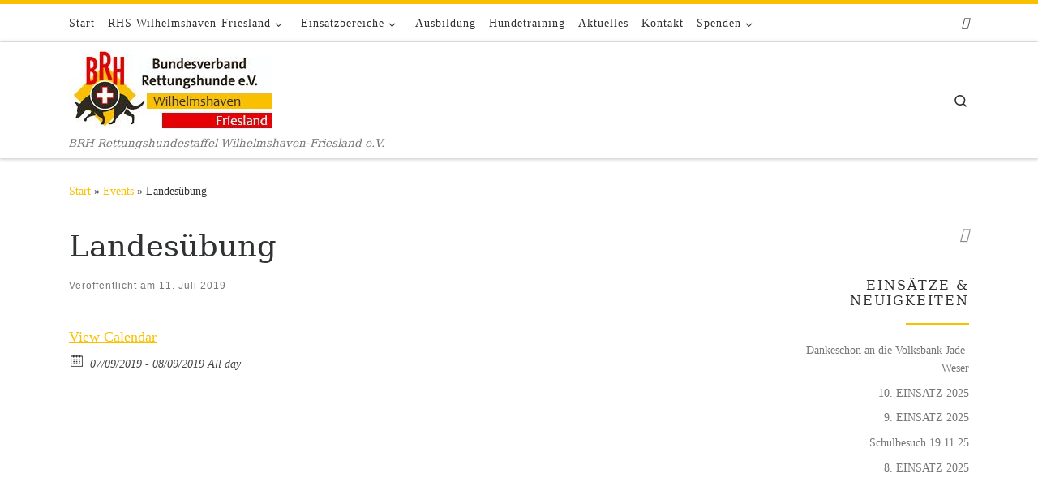

--- FILE ---
content_type: text/html; charset=UTF-8
request_url: https://rettungshunde-whv.de/event/landesuebung
body_size: 12240
content:
<!DOCTYPE html>
<!--[if IE 7]>
<html class="ie ie7" lang="de">
<![endif]-->
<!--[if IE 8]>
<html class="ie ie8" lang="de">
<![endif]-->
<!--[if !(IE 7) | !(IE 8)  ]><!-->
<html lang="de" class="no-js">
<!--<![endif]-->
  <head>
  <meta charset="UTF-8" />
  <meta http-equiv="X-UA-Compatible" content="IE=EDGE" />
  <meta name="viewport" content="width=device-width, initial-scale=1.0" />
  <link rel="profile"  href="https://gmpg.org/xfn/11" />
  <link rel="pingback" href="https://rettungshunde-whv.de/xmlrpc.php" />
<script>(function(html){html.className = html.className.replace(/\bno-js\b/,'js')})(document.documentElement);</script>
<title>Landesübung &#8211; Rettungshunde Wilhelmshaven-Friesland</title>
<meta name='robots' content='max-image-preview:large' />
<link rel="alternate" type="application/rss+xml" title="Rettungshunde Wilhelmshaven-Friesland &raquo; Feed" href="https://rettungshunde-whv.de/feed" />
<link rel="alternate" type="application/rss+xml" title="Rettungshunde Wilhelmshaven-Friesland &raquo; Kommentar-Feed" href="https://rettungshunde-whv.de/comments/feed" />
<meta property="og:title" content="Landesübung"/><meta property="og:description" content="07/09/2019 - 08/09/2019  All day  "/><meta property="og:image" content=""/><link rel="alternate" title="oEmbed (JSON)" type="application/json+oembed" href="https://rettungshunde-whv.de/wp-json/oembed/1.0/embed?url=https%3A%2F%2Frettungshunde-whv.de%2Fevent%2Flandesuebung" />
<link rel="alternate" title="oEmbed (XML)" type="text/xml+oembed" href="https://rettungshunde-whv.de/wp-json/oembed/1.0/embed?url=https%3A%2F%2Frettungshunde-whv.de%2Fevent%2Flandesuebung&#038;format=xml" />
<style id='wp-img-auto-sizes-contain-inline-css'>
img:is([sizes=auto i],[sizes^="auto," i]){contain-intrinsic-size:3000px 1500px}
/*# sourceURL=wp-img-auto-sizes-contain-inline-css */
</style>
<style id='wp-emoji-styles-inline-css'>

	img.wp-smiley, img.emoji {
		display: inline !important;
		border: none !important;
		box-shadow: none !important;
		height: 1em !important;
		width: 1em !important;
		margin: 0 0.07em !important;
		vertical-align: -0.1em !important;
		background: none !important;
		padding: 0 !important;
	}
/*# sourceURL=wp-emoji-styles-inline-css */
</style>
<style id='wp-block-library-inline-css'>
:root{--wp-block-synced-color:#7a00df;--wp-block-synced-color--rgb:122,0,223;--wp-bound-block-color:var(--wp-block-synced-color);--wp-editor-canvas-background:#ddd;--wp-admin-theme-color:#007cba;--wp-admin-theme-color--rgb:0,124,186;--wp-admin-theme-color-darker-10:#006ba1;--wp-admin-theme-color-darker-10--rgb:0,107,160.5;--wp-admin-theme-color-darker-20:#005a87;--wp-admin-theme-color-darker-20--rgb:0,90,135;--wp-admin-border-width-focus:2px}@media (min-resolution:192dpi){:root{--wp-admin-border-width-focus:1.5px}}.wp-element-button{cursor:pointer}:root .has-very-light-gray-background-color{background-color:#eee}:root .has-very-dark-gray-background-color{background-color:#313131}:root .has-very-light-gray-color{color:#eee}:root .has-very-dark-gray-color{color:#313131}:root .has-vivid-green-cyan-to-vivid-cyan-blue-gradient-background{background:linear-gradient(135deg,#00d084,#0693e3)}:root .has-purple-crush-gradient-background{background:linear-gradient(135deg,#34e2e4,#4721fb 50%,#ab1dfe)}:root .has-hazy-dawn-gradient-background{background:linear-gradient(135deg,#faaca8,#dad0ec)}:root .has-subdued-olive-gradient-background{background:linear-gradient(135deg,#fafae1,#67a671)}:root .has-atomic-cream-gradient-background{background:linear-gradient(135deg,#fdd79a,#004a59)}:root .has-nightshade-gradient-background{background:linear-gradient(135deg,#330968,#31cdcf)}:root .has-midnight-gradient-background{background:linear-gradient(135deg,#020381,#2874fc)}:root{--wp--preset--font-size--normal:16px;--wp--preset--font-size--huge:42px}.has-regular-font-size{font-size:1em}.has-larger-font-size{font-size:2.625em}.has-normal-font-size{font-size:var(--wp--preset--font-size--normal)}.has-huge-font-size{font-size:var(--wp--preset--font-size--huge)}.has-text-align-center{text-align:center}.has-text-align-left{text-align:left}.has-text-align-right{text-align:right}.has-fit-text{white-space:nowrap!important}#end-resizable-editor-section{display:none}.aligncenter{clear:both}.items-justified-left{justify-content:flex-start}.items-justified-center{justify-content:center}.items-justified-right{justify-content:flex-end}.items-justified-space-between{justify-content:space-between}.screen-reader-text{border:0;clip-path:inset(50%);height:1px;margin:-1px;overflow:hidden;padding:0;position:absolute;width:1px;word-wrap:normal!important}.screen-reader-text:focus{background-color:#ddd;clip-path:none;color:#444;display:block;font-size:1em;height:auto;left:5px;line-height:normal;padding:15px 23px 14px;text-decoration:none;top:5px;width:auto;z-index:100000}html :where(.has-border-color){border-style:solid}html :where([style*=border-top-color]){border-top-style:solid}html :where([style*=border-right-color]){border-right-style:solid}html :where([style*=border-bottom-color]){border-bottom-style:solid}html :where([style*=border-left-color]){border-left-style:solid}html :where([style*=border-width]){border-style:solid}html :where([style*=border-top-width]){border-top-style:solid}html :where([style*=border-right-width]){border-right-style:solid}html :where([style*=border-bottom-width]){border-bottom-style:solid}html :where([style*=border-left-width]){border-left-style:solid}html :where(img[class*=wp-image-]){height:auto;max-width:100%}:where(figure){margin:0 0 1em}html :where(.is-position-sticky){--wp-admin--admin-bar--position-offset:var(--wp-admin--admin-bar--height,0px)}@media screen and (max-width:600px){html :where(.is-position-sticky){--wp-admin--admin-bar--position-offset:0px}}

/*# sourceURL=wp-block-library-inline-css */
</style><style id='global-styles-inline-css'>
:root{--wp--preset--aspect-ratio--square: 1;--wp--preset--aspect-ratio--4-3: 4/3;--wp--preset--aspect-ratio--3-4: 3/4;--wp--preset--aspect-ratio--3-2: 3/2;--wp--preset--aspect-ratio--2-3: 2/3;--wp--preset--aspect-ratio--16-9: 16/9;--wp--preset--aspect-ratio--9-16: 9/16;--wp--preset--color--black: #000000;--wp--preset--color--cyan-bluish-gray: #abb8c3;--wp--preset--color--white: #ffffff;--wp--preset--color--pale-pink: #f78da7;--wp--preset--color--vivid-red: #cf2e2e;--wp--preset--color--luminous-vivid-orange: #ff6900;--wp--preset--color--luminous-vivid-amber: #fcb900;--wp--preset--color--light-green-cyan: #7bdcb5;--wp--preset--color--vivid-green-cyan: #00d084;--wp--preset--color--pale-cyan-blue: #8ed1fc;--wp--preset--color--vivid-cyan-blue: #0693e3;--wp--preset--color--vivid-purple: #9b51e0;--wp--preset--gradient--vivid-cyan-blue-to-vivid-purple: linear-gradient(135deg,rgb(6,147,227) 0%,rgb(155,81,224) 100%);--wp--preset--gradient--light-green-cyan-to-vivid-green-cyan: linear-gradient(135deg,rgb(122,220,180) 0%,rgb(0,208,130) 100%);--wp--preset--gradient--luminous-vivid-amber-to-luminous-vivid-orange: linear-gradient(135deg,rgb(252,185,0) 0%,rgb(255,105,0) 100%);--wp--preset--gradient--luminous-vivid-orange-to-vivid-red: linear-gradient(135deg,rgb(255,105,0) 0%,rgb(207,46,46) 100%);--wp--preset--gradient--very-light-gray-to-cyan-bluish-gray: linear-gradient(135deg,rgb(238,238,238) 0%,rgb(169,184,195) 100%);--wp--preset--gradient--cool-to-warm-spectrum: linear-gradient(135deg,rgb(74,234,220) 0%,rgb(151,120,209) 20%,rgb(207,42,186) 40%,rgb(238,44,130) 60%,rgb(251,105,98) 80%,rgb(254,248,76) 100%);--wp--preset--gradient--blush-light-purple: linear-gradient(135deg,rgb(255,206,236) 0%,rgb(152,150,240) 100%);--wp--preset--gradient--blush-bordeaux: linear-gradient(135deg,rgb(254,205,165) 0%,rgb(254,45,45) 50%,rgb(107,0,62) 100%);--wp--preset--gradient--luminous-dusk: linear-gradient(135deg,rgb(255,203,112) 0%,rgb(199,81,192) 50%,rgb(65,88,208) 100%);--wp--preset--gradient--pale-ocean: linear-gradient(135deg,rgb(255,245,203) 0%,rgb(182,227,212) 50%,rgb(51,167,181) 100%);--wp--preset--gradient--electric-grass: linear-gradient(135deg,rgb(202,248,128) 0%,rgb(113,206,126) 100%);--wp--preset--gradient--midnight: linear-gradient(135deg,rgb(2,3,129) 0%,rgb(40,116,252) 100%);--wp--preset--font-size--small: 13px;--wp--preset--font-size--medium: 20px;--wp--preset--font-size--large: 36px;--wp--preset--font-size--x-large: 42px;--wp--preset--spacing--20: 0.44rem;--wp--preset--spacing--30: 0.67rem;--wp--preset--spacing--40: 1rem;--wp--preset--spacing--50: 1.5rem;--wp--preset--spacing--60: 2.25rem;--wp--preset--spacing--70: 3.38rem;--wp--preset--spacing--80: 5.06rem;--wp--preset--shadow--natural: 6px 6px 9px rgba(0, 0, 0, 0.2);--wp--preset--shadow--deep: 12px 12px 50px rgba(0, 0, 0, 0.4);--wp--preset--shadow--sharp: 6px 6px 0px rgba(0, 0, 0, 0.2);--wp--preset--shadow--outlined: 6px 6px 0px -3px rgb(255, 255, 255), 6px 6px rgb(0, 0, 0);--wp--preset--shadow--crisp: 6px 6px 0px rgb(0, 0, 0);}:where(.is-layout-flex){gap: 0.5em;}:where(.is-layout-grid){gap: 0.5em;}body .is-layout-flex{display: flex;}.is-layout-flex{flex-wrap: wrap;align-items: center;}.is-layout-flex > :is(*, div){margin: 0;}body .is-layout-grid{display: grid;}.is-layout-grid > :is(*, div){margin: 0;}:where(.wp-block-columns.is-layout-flex){gap: 2em;}:where(.wp-block-columns.is-layout-grid){gap: 2em;}:where(.wp-block-post-template.is-layout-flex){gap: 1.25em;}:where(.wp-block-post-template.is-layout-grid){gap: 1.25em;}.has-black-color{color: var(--wp--preset--color--black) !important;}.has-cyan-bluish-gray-color{color: var(--wp--preset--color--cyan-bluish-gray) !important;}.has-white-color{color: var(--wp--preset--color--white) !important;}.has-pale-pink-color{color: var(--wp--preset--color--pale-pink) !important;}.has-vivid-red-color{color: var(--wp--preset--color--vivid-red) !important;}.has-luminous-vivid-orange-color{color: var(--wp--preset--color--luminous-vivid-orange) !important;}.has-luminous-vivid-amber-color{color: var(--wp--preset--color--luminous-vivid-amber) !important;}.has-light-green-cyan-color{color: var(--wp--preset--color--light-green-cyan) !important;}.has-vivid-green-cyan-color{color: var(--wp--preset--color--vivid-green-cyan) !important;}.has-pale-cyan-blue-color{color: var(--wp--preset--color--pale-cyan-blue) !important;}.has-vivid-cyan-blue-color{color: var(--wp--preset--color--vivid-cyan-blue) !important;}.has-vivid-purple-color{color: var(--wp--preset--color--vivid-purple) !important;}.has-black-background-color{background-color: var(--wp--preset--color--black) !important;}.has-cyan-bluish-gray-background-color{background-color: var(--wp--preset--color--cyan-bluish-gray) !important;}.has-white-background-color{background-color: var(--wp--preset--color--white) !important;}.has-pale-pink-background-color{background-color: var(--wp--preset--color--pale-pink) !important;}.has-vivid-red-background-color{background-color: var(--wp--preset--color--vivid-red) !important;}.has-luminous-vivid-orange-background-color{background-color: var(--wp--preset--color--luminous-vivid-orange) !important;}.has-luminous-vivid-amber-background-color{background-color: var(--wp--preset--color--luminous-vivid-amber) !important;}.has-light-green-cyan-background-color{background-color: var(--wp--preset--color--light-green-cyan) !important;}.has-vivid-green-cyan-background-color{background-color: var(--wp--preset--color--vivid-green-cyan) !important;}.has-pale-cyan-blue-background-color{background-color: var(--wp--preset--color--pale-cyan-blue) !important;}.has-vivid-cyan-blue-background-color{background-color: var(--wp--preset--color--vivid-cyan-blue) !important;}.has-vivid-purple-background-color{background-color: var(--wp--preset--color--vivid-purple) !important;}.has-black-border-color{border-color: var(--wp--preset--color--black) !important;}.has-cyan-bluish-gray-border-color{border-color: var(--wp--preset--color--cyan-bluish-gray) !important;}.has-white-border-color{border-color: var(--wp--preset--color--white) !important;}.has-pale-pink-border-color{border-color: var(--wp--preset--color--pale-pink) !important;}.has-vivid-red-border-color{border-color: var(--wp--preset--color--vivid-red) !important;}.has-luminous-vivid-orange-border-color{border-color: var(--wp--preset--color--luminous-vivid-orange) !important;}.has-luminous-vivid-amber-border-color{border-color: var(--wp--preset--color--luminous-vivid-amber) !important;}.has-light-green-cyan-border-color{border-color: var(--wp--preset--color--light-green-cyan) !important;}.has-vivid-green-cyan-border-color{border-color: var(--wp--preset--color--vivid-green-cyan) !important;}.has-pale-cyan-blue-border-color{border-color: var(--wp--preset--color--pale-cyan-blue) !important;}.has-vivid-cyan-blue-border-color{border-color: var(--wp--preset--color--vivid-cyan-blue) !important;}.has-vivid-purple-border-color{border-color: var(--wp--preset--color--vivid-purple) !important;}.has-vivid-cyan-blue-to-vivid-purple-gradient-background{background: var(--wp--preset--gradient--vivid-cyan-blue-to-vivid-purple) !important;}.has-light-green-cyan-to-vivid-green-cyan-gradient-background{background: var(--wp--preset--gradient--light-green-cyan-to-vivid-green-cyan) !important;}.has-luminous-vivid-amber-to-luminous-vivid-orange-gradient-background{background: var(--wp--preset--gradient--luminous-vivid-amber-to-luminous-vivid-orange) !important;}.has-luminous-vivid-orange-to-vivid-red-gradient-background{background: var(--wp--preset--gradient--luminous-vivid-orange-to-vivid-red) !important;}.has-very-light-gray-to-cyan-bluish-gray-gradient-background{background: var(--wp--preset--gradient--very-light-gray-to-cyan-bluish-gray) !important;}.has-cool-to-warm-spectrum-gradient-background{background: var(--wp--preset--gradient--cool-to-warm-spectrum) !important;}.has-blush-light-purple-gradient-background{background: var(--wp--preset--gradient--blush-light-purple) !important;}.has-blush-bordeaux-gradient-background{background: var(--wp--preset--gradient--blush-bordeaux) !important;}.has-luminous-dusk-gradient-background{background: var(--wp--preset--gradient--luminous-dusk) !important;}.has-pale-ocean-gradient-background{background: var(--wp--preset--gradient--pale-ocean) !important;}.has-electric-grass-gradient-background{background: var(--wp--preset--gradient--electric-grass) !important;}.has-midnight-gradient-background{background: var(--wp--preset--gradient--midnight) !important;}.has-small-font-size{font-size: var(--wp--preset--font-size--small) !important;}.has-medium-font-size{font-size: var(--wp--preset--font-size--medium) !important;}.has-large-font-size{font-size: var(--wp--preset--font-size--large) !important;}.has-x-large-font-size{font-size: var(--wp--preset--font-size--x-large) !important;}
/*# sourceURL=global-styles-inline-css */
</style>

<style id='classic-theme-styles-inline-css'>
/*! This file is auto-generated */
.wp-block-button__link{color:#fff;background-color:#32373c;border-radius:9999px;box-shadow:none;text-decoration:none;padding:calc(.667em + 2px) calc(1.333em + 2px);font-size:1.125em}.wp-block-file__button{background:#32373c;color:#fff;text-decoration:none}
/*# sourceURL=/wp-includes/css/classic-themes.min.css */
</style>
<link rel='stylesheet' id='cmplz-general-css' href='https://rettungshunde-whv.de/wp-content/plugins/complianz-gdpr/assets/css/cookieblocker.min.css?ver=1765297233' media='all' />
<link rel='stylesheet' id='ecwd-popup-style-css' href='https://rettungshunde-whv.de/wp-content/plugins/event-calendar-wd/css/ecwd_popup.css?ver=1.1.53_5bd826826256a' media='all' />
<link rel='stylesheet' id='ecwd_font-awesome-css' href='https://rettungshunde-whv.de/wp-content/plugins/event-calendar-wd/css/font-awesome/font-awesome.css?ver=1.1.53_5bd826826256a' media='all' />
<link rel='stylesheet' id='ecwd-public-css' href='https://rettungshunde-whv.de/wp-content/plugins/event-calendar-wd/css/style.css?ver=1.1.53_5bd826826256a' media='all' />
<link rel='stylesheet' id='customizr-main-css' href='https://rettungshunde-whv.de/wp-content/themes/customizr/assets/front/css/style.min.css?ver=4.4.24' media='all' />
<style id='customizr-main-inline-css'>
::-moz-selection{background-color:#f9c000}::selection{background-color:#f9c000}a,.btn-skin:active,.btn-skin:focus,.btn-skin:hover,.btn-skin.inverted,.grid-container__classic .post-type__icon,.post-type__icon:hover .icn-format,.grid-container__classic .post-type__icon:hover .icn-format,[class*='grid-container__'] .entry-title a.czr-title:hover,input[type=checkbox]:checked::before{color:#f9c000}.czr-css-loader > div ,.btn-skin,.btn-skin:active,.btn-skin:focus,.btn-skin:hover,.btn-skin-h-dark,.btn-skin-h-dark.inverted:active,.btn-skin-h-dark.inverted:focus,.btn-skin-h-dark.inverted:hover{border-color:#f9c000}.tc-header.border-top{border-top-color:#f9c000}[class*='grid-container__'] .entry-title a:hover::after,.grid-container__classic .post-type__icon,.btn-skin,.btn-skin.inverted:active,.btn-skin.inverted:focus,.btn-skin.inverted:hover,.btn-skin-h-dark,.btn-skin-h-dark.inverted:active,.btn-skin-h-dark.inverted:focus,.btn-skin-h-dark.inverted:hover,.sidebar .widget-title::after,input[type=radio]:checked::before{background-color:#f9c000}.btn-skin-light:active,.btn-skin-light:focus,.btn-skin-light:hover,.btn-skin-light.inverted{color:#ffd547}input:not([type='submit']):not([type='button']):not([type='number']):not([type='checkbox']):not([type='radio']):focus,textarea:focus,.btn-skin-light,.btn-skin-light.inverted,.btn-skin-light:active,.btn-skin-light:focus,.btn-skin-light:hover,.btn-skin-light.inverted:active,.btn-skin-light.inverted:focus,.btn-skin-light.inverted:hover{border-color:#ffd547}.btn-skin-light,.btn-skin-light.inverted:active,.btn-skin-light.inverted:focus,.btn-skin-light.inverted:hover{background-color:#ffd547}.btn-skin-lightest:active,.btn-skin-lightest:focus,.btn-skin-lightest:hover,.btn-skin-lightest.inverted{color:#ffdb60}.btn-skin-lightest,.btn-skin-lightest.inverted,.btn-skin-lightest:active,.btn-skin-lightest:focus,.btn-skin-lightest:hover,.btn-skin-lightest.inverted:active,.btn-skin-lightest.inverted:focus,.btn-skin-lightest.inverted:hover{border-color:#ffdb60}.btn-skin-lightest,.btn-skin-lightest.inverted:active,.btn-skin-lightest.inverted:focus,.btn-skin-lightest.inverted:hover{background-color:#ffdb60}.pagination,a:hover,a:focus,a:active,.btn-skin-dark:active,.btn-skin-dark:focus,.btn-skin-dark:hover,.btn-skin-dark.inverted,.btn-skin-dark-oh:active,.btn-skin-dark-oh:focus,.btn-skin-dark-oh:hover,.post-info a:not(.btn):hover,.grid-container__classic .post-type__icon .icn-format,[class*='grid-container__'] .hover .entry-title a,.widget-area a:not(.btn):hover,a.czr-format-link:hover,.format-link.hover a.czr-format-link,button[type=submit]:hover,button[type=submit]:active,button[type=submit]:focus,input[type=submit]:hover,input[type=submit]:active,input[type=submit]:focus,.tabs .nav-link:hover,.tabs .nav-link.active,.tabs .nav-link.active:hover,.tabs .nav-link.active:focus{color:#bc9100}.grid-container__classic.tc-grid-border .grid__item,.btn-skin-dark,.btn-skin-dark.inverted,button[type=submit],input[type=submit],.btn-skin-dark:active,.btn-skin-dark:focus,.btn-skin-dark:hover,.btn-skin-dark.inverted:active,.btn-skin-dark.inverted:focus,.btn-skin-dark.inverted:hover,.btn-skin-h-dark:active,.btn-skin-h-dark:focus,.btn-skin-h-dark:hover,.btn-skin-h-dark.inverted,.btn-skin-h-dark.inverted,.btn-skin-h-dark.inverted,.btn-skin-dark-oh:active,.btn-skin-dark-oh:focus,.btn-skin-dark-oh:hover,.btn-skin-dark-oh.inverted:active,.btn-skin-dark-oh.inverted:focus,.btn-skin-dark-oh.inverted:hover,button[type=submit]:hover,button[type=submit]:active,button[type=submit]:focus,input[type=submit]:hover,input[type=submit]:active,input[type=submit]:focus{border-color:#bc9100}.btn-skin-dark,.btn-skin-dark.inverted:active,.btn-skin-dark.inverted:focus,.btn-skin-dark.inverted:hover,.btn-skin-h-dark:active,.btn-skin-h-dark:focus,.btn-skin-h-dark:hover,.btn-skin-h-dark.inverted,.btn-skin-h-dark.inverted,.btn-skin-h-dark.inverted,.btn-skin-dark-oh.inverted:active,.btn-skin-dark-oh.inverted:focus,.btn-skin-dark-oh.inverted:hover,.grid-container__classic .post-type__icon:hover,button[type=submit],input[type=submit],.czr-link-hover-underline .widgets-list-layout-links a:not(.btn)::before,.czr-link-hover-underline .widget_archive a:not(.btn)::before,.czr-link-hover-underline .widget_nav_menu a:not(.btn)::before,.czr-link-hover-underline .widget_rss ul a:not(.btn)::before,.czr-link-hover-underline .widget_recent_entries a:not(.btn)::before,.czr-link-hover-underline .widget_categories a:not(.btn)::before,.czr-link-hover-underline .widget_meta a:not(.btn)::before,.czr-link-hover-underline .widget_recent_comments a:not(.btn)::before,.czr-link-hover-underline .widget_pages a:not(.btn)::before,.czr-link-hover-underline .widget_calendar a:not(.btn)::before,[class*='grid-container__'] .hover .entry-title a::after,a.czr-format-link::before,.comment-author a::before,.comment-link::before,.tabs .nav-link.active::before{background-color:#bc9100}.btn-skin-dark-shaded:active,.btn-skin-dark-shaded:focus,.btn-skin-dark-shaded:hover,.btn-skin-dark-shaded.inverted{background-color:rgba(188,145,0,0.2)}.btn-skin-dark-shaded,.btn-skin-dark-shaded.inverted:active,.btn-skin-dark-shaded.inverted:focus,.btn-skin-dark-shaded.inverted:hover{background-color:rgba(188,145,0,0.8)}.navbar-brand,.header-tagline,h1,h2,h3,.tc-dropcap { font-family : 'Georgia','Georgia','serif'; }
body { font-family : 'Verdana','Geneva','sans-serif'; }

.tc-header.border-top { border-top-width: 5px; border-top-style: solid }
#czr-push-footer { display: none; visibility: hidden; }
        .czr-sticky-footer #czr-push-footer.sticky-footer-enabled { display: block; }
        
/*# sourceURL=customizr-main-inline-css */
</style>
<script src="https://rettungshunde-whv.de/wp-includes/js/jquery/jquery.min.js?ver=3.7.1" id="jquery-core-js"></script>
<script src="https://rettungshunde-whv.de/wp-includes/js/jquery/jquery-migrate.min.js?ver=3.4.1" id="jquery-migrate-js"></script>
<script src="https://rettungshunde-whv.de/wp-content/themes/customizr/assets/front/js/libs/modernizr.min.js?ver=4.4.24" id="modernizr-js"></script>
<script src="https://rettungshunde-whv.de/wp-includes/js/underscore.min.js?ver=1.13.7" id="underscore-js"></script>
<script id="tc-scripts-js-extra">
var CZRParams = {"assetsPath":"https://rettungshunde-whv.de/wp-content/themes/customizr/assets/front/","mainScriptUrl":"https://rettungshunde-whv.de/wp-content/themes/customizr/assets/front/js/tc-scripts.min.js?4.4.24","deferFontAwesome":"1","fontAwesomeUrl":"https://rettungshunde-whv.de/wp-content/themes/customizr/assets/shared/fonts/fa/css/fontawesome-all.min.css?4.4.24","_disabled":[],"centerSliderImg":"1","isLightBoxEnabled":"1","SmoothScroll":{"Enabled":true,"Options":{"touchpadSupport":false}},"isAnchorScrollEnabled":"","anchorSmoothScrollExclude":{"simple":["[class*=edd]",".carousel-control","[data-toggle=\"modal\"]","[data-toggle=\"dropdown\"]","[data-toggle=\"czr-dropdown\"]","[data-toggle=\"tooltip\"]","[data-toggle=\"popover\"]","[data-toggle=\"collapse\"]","[data-toggle=\"czr-collapse\"]","[data-toggle=\"tab\"]","[data-toggle=\"pill\"]","[data-toggle=\"czr-pill\"]","[class*=upme]","[class*=um-]"],"deep":{"classes":[],"ids":[]}},"timerOnScrollAllBrowsers":"1","centerAllImg":"1","HasComments":"","LoadModernizr":"1","stickyHeader":"","extLinksStyle":"","extLinksTargetExt":"","extLinksSkipSelectors":{"classes":["btn","button"],"ids":[]},"dropcapEnabled":"","dropcapWhere":{"post":"","page":""},"dropcapMinWords":"","dropcapSkipSelectors":{"tags":["IMG","IFRAME","H1","H2","H3","H4","H5","H6","BLOCKQUOTE","UL","OL"],"classes":["btn"],"id":[]},"imgSmartLoadEnabled":"","imgSmartLoadOpts":{"parentSelectors":["[class*=grid-container], .article-container",".__before_main_wrapper",".widget-front",".post-related-articles",".tc-singular-thumbnail-wrapper",".sek-module-inner"],"opts":{"excludeImg":[".tc-holder-img"]}},"imgSmartLoadsForSliders":"1","pluginCompats":[],"isWPMobile":"","menuStickyUserSettings":{"desktop":"stick_up","mobile":"stick_up"},"adminAjaxUrl":"https://rettungshunde-whv.de/wp-admin/admin-ajax.php","ajaxUrl":"https://rettungshunde-whv.de/?czrajax=1","frontNonce":{"id":"CZRFrontNonce","handle":"88b687c8fc"},"isDevMode":"","isModernStyle":"1","i18n":{"Permanently dismiss":"Dauerhaft ausblenden"},"frontNotifications":{"welcome":{"enabled":false,"content":"","dismissAction":"dismiss_welcome_note_front"}},"preloadGfonts":"1","googleFonts":null,"version":"4.4.24"};
//# sourceURL=tc-scripts-js-extra
</script>
<script src="https://rettungshunde-whv.de/wp-content/themes/customizr/assets/front/js/tc-scripts.min.js?ver=4.4.24" id="tc-scripts-js" defer></script>
<link rel="https://api.w.org/" href="https://rettungshunde-whv.de/wp-json/" /><link rel="canonical" href="https://rettungshunde-whv.de/event/landesuebung" />
              <link rel="preload" as="font" type="font/woff2" href="https://rettungshunde-whv.de/wp-content/themes/customizr/assets/shared/fonts/customizr/customizr.woff2?128396981" crossorigin="anonymous"/>
            <link rel="icon" href="https://rettungshunde-whv.de/wp-content/uploads/2018/05/cropped-favicon-32x32.jpg" sizes="32x32" />
<link rel="icon" href="https://rettungshunde-whv.de/wp-content/uploads/2018/05/cropped-favicon-192x192.jpg" sizes="192x192" />
<link rel="apple-touch-icon" href="https://rettungshunde-whv.de/wp-content/uploads/2018/05/cropped-favicon-180x180.jpg" />
<meta name="msapplication-TileImage" content="https://rettungshunde-whv.de/wp-content/uploads/2018/05/cropped-favicon-270x270.jpg" />
</head>

  <body data-rsssl=1 data-cmplz=1 class="wp-singular ecwd_event-template-default single single-ecwd_event postid-781 wp-embed-responsive wp-theme-customizr ecwd-theme-customizr czr-link-hover-underline header-skin-light footer-skin-dark czr-r-sidebar tc-center-images czr-full-layout customizr-4-4-24 czr-sticky-footer">
          <a class="screen-reader-text skip-link" href="#content">Zum Inhalt springen</a>
    
    
    <div id="tc-page-wrap" class="">

      <header class="tpnav-header__header tc-header sl-logo_left sticky-brand-shrink-on sticky-transparent border-top czr-submenu-fade czr-submenu-move" >
    <div class="topbar-navbar__wrapper d-none d-lg-block" >
  <div class="container">
        <div class="row flex-row flex-lg-nowrap justify-content-start justify-content-lg-end align-items-center topbar-navbar__row">
                    <div class="topbar-nav__container col col-auto d-none d-lg-flex">
          <nav id="topbar-nav" class="topbar-nav__nav">
            <div class="nav__menu-wrapper topbar-nav__menu-wrapper czr-open-on-hover" >
<ul id="topbar-menu" class="topbar-nav__menu regular-nav nav__menu nav"><li id="menu-item-130" class="menu-item menu-item-type-custom menu-item-object-custom menu-item-home menu-item-130"><a href="https://rettungshunde-whv.de" class="nav__link"><span class="nav__title">Start</span></a></li>
<li id="menu-item-47" class="menu-item menu-item-type-post_type menu-item-object-page menu-item-has-children czr-dropdown menu-item-47"><a data-toggle="czr-dropdown" aria-haspopup="true" aria-expanded="false" href="https://rettungshunde-whv.de/rhs-wilhelmshaven-friesland" class="nav__link"><span class="nav__title">RHS Wilhelmshaven-Friesland</span><span class="caret__dropdown-toggler"><i class="icn-down-small"></i></span></a>
<ul class="dropdown-menu czr-dropdown-menu">
	<li id="menu-item-205" class="menu-item menu-item-type-post_type menu-item-object-page dropdown-item menu-item-205"><a href="https://rettungshunde-whv.de/rhs-wilhelmshaven-friesland/das-sind-wir" class="nav__link"><span class="nav__title">Das sind wir</span></a></li>
	<li id="menu-item-48" class="menu-item menu-item-type-post_type menu-item-object-page dropdown-item menu-item-48"><a href="https://rettungshunde-whv.de/rhs-wilhelmshaven-friesland/vorstand" class="nav__link"><span class="nav__title">Vorstand</span></a></li>
	<li id="menu-item-49" class="menu-item menu-item-type-post_type menu-item-object-page dropdown-item menu-item-49"><a href="https://rettungshunde-whv.de/rhs-wilhelmshaven-friesland/teams" class="nav__link"><span class="nav__title">Teams</span></a></li>
	<li id="menu-item-288" class="menu-item menu-item-type-post_type menu-item-object-page dropdown-item menu-item-288"><a href="https://rettungshunde-whv.de/rhs-wilhelmshaven-friesland/in-unseren-herzen" class="nav__link"><span class="nav__title">In unseren Herzen</span></a></li>
</ul>
</li>
<li id="menu-item-50" class="menu-item menu-item-type-post_type menu-item-object-page menu-item-has-children czr-dropdown menu-item-50"><a data-toggle="czr-dropdown" aria-haspopup="true" aria-expanded="false" href="https://rettungshunde-whv.de/einsatzbereiche" class="nav__link"><span class="nav__title">Einsatzbereiche</span><span class="caret__dropdown-toggler"><i class="icn-down-small"></i></span></a>
<ul class="dropdown-menu czr-dropdown-menu">
	<li id="menu-item-51" class="menu-item menu-item-type-post_type menu-item-object-page dropdown-item menu-item-51"><a href="https://rettungshunde-whv.de/einsatzbereiche/flaechensuche" class="nav__link"><span class="nav__title">Flächensuche</span></a></li>
	<li id="menu-item-52" class="menu-item menu-item-type-post_type menu-item-object-page dropdown-item menu-item-52"><a href="https://rettungshunde-whv.de/einsatzbereiche/truemmersuche" class="nav__link"><span class="nav__title">Trümmersuche</span></a></li>
	<li id="menu-item-309" class="menu-item menu-item-type-post_type menu-item-object-page dropdown-item menu-item-309"><a href="https://rettungshunde-whv.de/einsatzbereiche/individuelle-personensuche" class="nav__link"><span class="nav__title">Individuelle Personensuche</span></a></li>
	<li id="menu-item-53" class="menu-item menu-item-type-post_type menu-item-object-page dropdown-item menu-item-53"><a href="https://rettungshunde-whv.de/einsatzbereiche/wasserortung" class="nav__link"><span class="nav__title">Wasserortung</span></a></li>
	<li id="menu-item-308" class="menu-item menu-item-type-post_type menu-item-object-page dropdown-item menu-item-308"><a href="https://rettungshunde-whv.de/suchtrupphelfer" class="nav__link"><span class="nav__title">Suchtrupphelfer</span></a></li>
</ul>
</li>
<li id="menu-item-57" class="menu-item menu-item-type-post_type menu-item-object-page menu-item-57"><a href="https://rettungshunde-whv.de/ausbildung" class="nav__link"><span class="nav__title">Ausbildung</span></a></li>
<li id="menu-item-58" class="menu-item menu-item-type-post_type menu-item-object-page menu-item-58"><a href="https://rettungshunde-whv.de/hundetraining" class="nav__link"><span class="nav__title">Hundetraining</span></a></li>
<li id="menu-item-562" class="menu-item menu-item-type-post_type menu-item-object-page menu-item-562"><a href="https://rettungshunde-whv.de/aktuelles" class="nav__link"><span class="nav__title">Aktuelles</span></a></li>
<li id="menu-item-59" class="menu-item menu-item-type-post_type menu-item-object-page menu-item-59"><a href="https://rettungshunde-whv.de/kontakt" class="nav__link"><span class="nav__title">Kontakt</span></a></li>
<li id="menu-item-386" class="menu-item menu-item-type-post_type menu-item-object-page menu-item-has-children czr-dropdown menu-item-386"><a data-toggle="czr-dropdown" aria-haspopup="true" aria-expanded="false" href="https://rettungshunde-whv.de/dies-und-das" class="nav__link"><span class="nav__title">Spenden</span><span class="caret__dropdown-toggler"><i class="icn-down-small"></i></span></a>
<ul class="dropdown-menu czr-dropdown-menu">
	<li id="menu-item-383" class="menu-item menu-item-type-post_type menu-item-object-page dropdown-item menu-item-383"><a href="https://rettungshunde-whv.de/dies-und-das/versicherung" class="nav__link"><span class="nav__title">Versicherung</span></a></li>
</ul>
</li>
</ul></div>          </nav>
        </div>
                          <div class="topbar-nav__socials social-links col col-auto d-none d-lg-block">
          <ul class="socials " >
  <li ><a rel="nofollow noopener noreferrer" class="social-icon icon-facebook"  title="Folge uns auf Facebook" aria-label="Folge uns auf Facebook" href="https://www.facebook.com/RettungshundeWHV/"  target="_blank" ><i class="fab fa-facebook"></i></a></li></ul>
        </div>
                </div>
      </div>
</div>    <div class="primary-navbar__wrapper d-none d-lg-block desktop-sticky" >
  <div class="container">
    <div class="row align-items-center flex-row primary-navbar__row">
      <div class="branding__container col col-auto" >
  <div class="branding align-items-center flex-column ">
    <div class="branding-row d-flex flex-row align-items-center align-self-start">
      <div class="navbar-brand col-auto " >
  <a class="navbar-brand-sitelogo" href="https://rettungshunde-whv.de/"  aria-label="Rettungshunde Wilhelmshaven-Friesland | BRH Rettungshundestaffel Wilhelmshaven-Friesland e.V." >
    <img src="https://rettungshunde-whv.de/wp-content/uploads/2018/05/cropped-Logo_whv_fri.jpg" alt="Zurück zur Startseite" class="" width="250" height="100" style="max-width:250px;max-height:100px" data-no-retina>  </a>
</div>
      </div>
    <span class="header-tagline " >
  BRH Rettungshundestaffel Wilhelmshaven-Friesland e.V.</span>

  </div>
</div>
      <div class="primary-nav__container justify-content-lg-around col col-lg-auto flex-lg-column" >
  <div class="primary-nav__wrapper flex-lg-row align-items-center justify-content-end">
     <div class="primary-nav__utils nav__utils col-auto" >
    <ul class="nav utils flex-row flex-nowrap regular-nav">
      <li class="nav__search " >
  <a href="#" class="search-toggle_btn icn-search czr-overlay-toggle_btn"  aria-expanded="false"><span class="sr-only">Search</span></a>
        <div class="czr-search-expand">
      <div class="czr-search-expand-inner"><div class="search-form__container " >
  <form action="https://rettungshunde-whv.de/" method="get" class="czr-form search-form">
    <div class="form-group czr-focus">
            <label for="s-697ca77111693" id="lsearch-697ca77111693">
        <span class="screen-reader-text">Suche</span>
        <input id="s-697ca77111693" class="form-control czr-search-field" name="s" type="search" value="" aria-describedby="lsearch-697ca77111693" placeholder="Suchen …">
      </label>
      <button type="submit" class="button"><i class="icn-search"></i><span class="screen-reader-text">Suchen …</span></button>
    </div>
  </form>
</div></div>
    </div>
    </li>
    </ul>
</div>  </div>
</div>
    </div>
  </div>
</div>    <div class="mobile-navbar__wrapper d-lg-none mobile-sticky" >
    <div class="branding__container justify-content-between align-items-center container" >
  <div class="branding flex-column">
    <div class="branding-row d-flex align-self-start flex-row align-items-center">
      <div class="navbar-brand col-auto " >
  <a class="navbar-brand-sitelogo" href="https://rettungshunde-whv.de/"  aria-label="Rettungshunde Wilhelmshaven-Friesland | BRH Rettungshundestaffel Wilhelmshaven-Friesland e.V." >
    <img src="https://rettungshunde-whv.de/wp-content/uploads/2018/05/cropped-Logo_whv_fri.jpg" alt="Zurück zur Startseite" class="" width="250" height="100" style="max-width:250px;max-height:100px" data-no-retina>  </a>
</div>
    </div>
      </div>
  <div class="mobile-utils__wrapper nav__utils regular-nav">
    <ul class="nav utils row flex-row flex-nowrap">
      <li class="nav__search " >
  <a href="#" class="search-toggle_btn icn-search czr-dropdown" data-aria-haspopup="true" aria-expanded="false"><span class="sr-only">Search</span></a>
        <div class="czr-search-expand">
      <div class="czr-search-expand-inner"><div class="search-form__container " >
  <form action="https://rettungshunde-whv.de/" method="get" class="czr-form search-form">
    <div class="form-group czr-focus">
            <label for="s-697ca77112181" id="lsearch-697ca77112181">
        <span class="screen-reader-text">Suche</span>
        <input id="s-697ca77112181" class="form-control czr-search-field" name="s" type="search" value="" aria-describedby="lsearch-697ca77112181" placeholder="Suchen …">
      </label>
      <button type="submit" class="button"><i class="icn-search"></i><span class="screen-reader-text">Suchen …</span></button>
    </div>
  </form>
</div></div>
    </div>
        <ul class="dropdown-menu czr-dropdown-menu">
      <li class="header-search__container container">
  <div class="search-form__container " >
  <form action="https://rettungshunde-whv.de/" method="get" class="czr-form search-form">
    <div class="form-group czr-focus">
            <label for="s-697ca7711254c" id="lsearch-697ca7711254c">
        <span class="screen-reader-text">Suche</span>
        <input id="s-697ca7711254c" class="form-control czr-search-field" name="s" type="search" value="" aria-describedby="lsearch-697ca7711254c" placeholder="Suchen …">
      </label>
      <button type="submit" class="button"><i class="icn-search"></i><span class="screen-reader-text">Suchen …</span></button>
    </div>
  </form>
</div></li>    </ul>
  </li>
<li class="hamburger-toggler__container " >
  <button class="ham-toggler-menu czr-collapsed" data-toggle="czr-collapse" data-target="#mobile-nav"><span class="ham__toggler-span-wrapper"><span class="line line-1"></span><span class="line line-2"></span><span class="line line-3"></span></span><span class="screen-reader-text">Menü</span></button>
</li>
    </ul>
  </div>
</div>
<div class="mobile-nav__container " >
   <nav class="mobile-nav__nav flex-column czr-collapse" id="mobile-nav">
      <div class="mobile-nav__inner container">
      <div class="nav__menu-wrapper mobile-nav__menu-wrapper czr-open-on-click" >
<ul id="mobile-nav-menu" class="mobile-nav__menu vertical-nav nav__menu flex-column nav"><li class="menu-item menu-item-type-custom menu-item-object-custom menu-item-home menu-item-130"><a href="https://rettungshunde-whv.de" class="nav__link"><span class="nav__title">Start</span></a></li>
<li class="menu-item menu-item-type-post_type menu-item-object-page menu-item-has-children czr-dropdown menu-item-47"><span class="display-flex nav__link-wrapper align-items-start"><a href="https://rettungshunde-whv.de/rhs-wilhelmshaven-friesland" class="nav__link"><span class="nav__title">RHS Wilhelmshaven-Friesland</span></a><button data-toggle="czr-dropdown" aria-haspopup="true" aria-expanded="false" class="caret__dropdown-toggler czr-btn-link"><i class="icn-down-small"></i></button></span>
<ul class="dropdown-menu czr-dropdown-menu">
	<li class="menu-item menu-item-type-post_type menu-item-object-page dropdown-item menu-item-205"><a href="https://rettungshunde-whv.de/rhs-wilhelmshaven-friesland/das-sind-wir" class="nav__link"><span class="nav__title">Das sind wir</span></a></li>
	<li class="menu-item menu-item-type-post_type menu-item-object-page dropdown-item menu-item-48"><a href="https://rettungshunde-whv.de/rhs-wilhelmshaven-friesland/vorstand" class="nav__link"><span class="nav__title">Vorstand</span></a></li>
	<li class="menu-item menu-item-type-post_type menu-item-object-page dropdown-item menu-item-49"><a href="https://rettungshunde-whv.de/rhs-wilhelmshaven-friesland/teams" class="nav__link"><span class="nav__title">Teams</span></a></li>
	<li class="menu-item menu-item-type-post_type menu-item-object-page dropdown-item menu-item-288"><a href="https://rettungshunde-whv.de/rhs-wilhelmshaven-friesland/in-unseren-herzen" class="nav__link"><span class="nav__title">In unseren Herzen</span></a></li>
</ul>
</li>
<li class="menu-item menu-item-type-post_type menu-item-object-page menu-item-has-children czr-dropdown menu-item-50"><span class="display-flex nav__link-wrapper align-items-start"><a href="https://rettungshunde-whv.de/einsatzbereiche" class="nav__link"><span class="nav__title">Einsatzbereiche</span></a><button data-toggle="czr-dropdown" aria-haspopup="true" aria-expanded="false" class="caret__dropdown-toggler czr-btn-link"><i class="icn-down-small"></i></button></span>
<ul class="dropdown-menu czr-dropdown-menu">
	<li class="menu-item menu-item-type-post_type menu-item-object-page dropdown-item menu-item-51"><a href="https://rettungshunde-whv.de/einsatzbereiche/flaechensuche" class="nav__link"><span class="nav__title">Flächensuche</span></a></li>
	<li class="menu-item menu-item-type-post_type menu-item-object-page dropdown-item menu-item-52"><a href="https://rettungshunde-whv.de/einsatzbereiche/truemmersuche" class="nav__link"><span class="nav__title">Trümmersuche</span></a></li>
	<li class="menu-item menu-item-type-post_type menu-item-object-page dropdown-item menu-item-309"><a href="https://rettungshunde-whv.de/einsatzbereiche/individuelle-personensuche" class="nav__link"><span class="nav__title">Individuelle Personensuche</span></a></li>
	<li class="menu-item menu-item-type-post_type menu-item-object-page dropdown-item menu-item-53"><a href="https://rettungshunde-whv.de/einsatzbereiche/wasserortung" class="nav__link"><span class="nav__title">Wasserortung</span></a></li>
	<li class="menu-item menu-item-type-post_type menu-item-object-page dropdown-item menu-item-308"><a href="https://rettungshunde-whv.de/suchtrupphelfer" class="nav__link"><span class="nav__title">Suchtrupphelfer</span></a></li>
</ul>
</li>
<li class="menu-item menu-item-type-post_type menu-item-object-page menu-item-57"><a href="https://rettungshunde-whv.de/ausbildung" class="nav__link"><span class="nav__title">Ausbildung</span></a></li>
<li class="menu-item menu-item-type-post_type menu-item-object-page menu-item-58"><a href="https://rettungshunde-whv.de/hundetraining" class="nav__link"><span class="nav__title">Hundetraining</span></a></li>
<li class="menu-item menu-item-type-post_type menu-item-object-page menu-item-562"><a href="https://rettungshunde-whv.de/aktuelles" class="nav__link"><span class="nav__title">Aktuelles</span></a></li>
<li class="menu-item menu-item-type-post_type menu-item-object-page menu-item-59"><a href="https://rettungshunde-whv.de/kontakt" class="nav__link"><span class="nav__title">Kontakt</span></a></li>
<li class="menu-item menu-item-type-post_type menu-item-object-page menu-item-has-children czr-dropdown menu-item-386"><span class="display-flex nav__link-wrapper align-items-start"><a href="https://rettungshunde-whv.de/dies-und-das" class="nav__link"><span class="nav__title">Spenden</span></a><button data-toggle="czr-dropdown" aria-haspopup="true" aria-expanded="false" class="caret__dropdown-toggler czr-btn-link"><i class="icn-down-small"></i></button></span>
<ul class="dropdown-menu czr-dropdown-menu">
	<li class="menu-item menu-item-type-post_type menu-item-object-page dropdown-item menu-item-383"><a href="https://rettungshunde-whv.de/dies-und-das/versicherung" class="nav__link"><span class="nav__title">Versicherung</span></a></li>
</ul>
</li>
</ul></div>      </div>
  </nav>
</div></div></header>


  
    <div id="main-wrapper" class="section">

                      

          <div class="czr-hot-crumble container page-breadcrumbs" role="navigation" >
  <div class="row">
        <nav class="breadcrumbs col-12"><span class="trail-begin"><a href="https://rettungshunde-whv.de" title="Rettungshunde Wilhelmshaven-Friesland" rel="home" class="trail-begin">Start</a></span> <span class="sep">&raquo;</span> <a href="https://rettungshunde-whv.de/event" title="Events">Events</a> <span class="sep">&raquo;</span> <span class="trail-end">Landesübung</span></nav>  </div>
</div>
          <div class="container" role="main">

            
            <div class="flex-row row column-content-wrapper">

                
                <div id="content" class="col-12 col-md-9 article-container">

                  <article id="post-781" class="post-781 ecwd_event type-ecwd_event status-publish czr-hentry" >
    <header class="entry-header " >
  <div class="entry-header-inner">
            <h1 class="entry-title">Landesübung</h1>
        <div class="header-bottom">
      <div class="post-info">
                  <span class="entry-meta">
        Veröffentlicht am <a href="https://rettungshunde-whv.de/2019/07/11" title="16:33" rel="bookmark"><time class="entry-date published updated" datetime="11. Juli 2019">11. Juli 2019</time></a></span>      </div>
    </div>
      </div>
</header>  <div class="post-entry tc-content-inner">
    <section class="post-content entry-content " >
            <div class="czr-wp-the-content">
        <div class="ecwd-event ecwd-single-event">
  	  		<a id="ecwd_back_link" href="https://rettungshunde-whv.de/ecwd_calendar/calendar">View Calendar</a>
	  	  <div class="event-detalis">
		  <div class="ecwd-event-details">
		   <div class="event-detalis-date">
        <label class="ecwd-event-date-info" title="Date"></label>
        <span class="ecwd-event-date">
        07/09/2019 - 08/09/2019 All day        </span>
		  </div>
		        <div class="event-venue">
      		  </div>
		  		  </div>
	  </div>
	  	  <div class="clear"></div>

	  	  <div class="entry-content-event"></div>
	  <!-- Categories and tags -->
	  	  <!--	END Categories and tags -->

	  	  </div>
<script id="ecwd_script_handler" type="text/javascript">
   if (typeof ecwd_js_init_call == "object") {
        ecwd_js_init_call = new ecwd_js_init();
        ecwd_js_init_call.showMap();
   }
</script>
<script id="ecwd_ld_json" type="application/ld+json">{"@context":"https:\/\/schema.org","@type":"Event","name":"Landes\u00fcbung","description":"","image":false,"eventAttendanceMode":"https:\/\/schema.org\/MixedEventAttendanceMode","eventStatus":"https:\/\/schema.org\/EventScheduled","startDate":"2019\/09\/07","endDate":"2019\/09\/08"}</script>      </div>
      <footer class="post-footer clearfix">
                <div class="row entry-meta justify-content-between align-items-center">
                          </div>
      </footer>
    </section><!-- .entry-content -->
  </div><!-- .post-entry -->
  </article>                </div>

                <div class="right sidebar tc-sidebar col-12 col-md-3 text-md-right" >
  <div id="right" class="widget-area" role="complementary">
              <aside class="social-block widget widget_social">
        <div class="social-links">
          <ul class="socials " >
  <li ><a rel="nofollow noopener noreferrer" class="social-icon icon-facebook"  title="Folge uns auf Facebook" aria-label="Folge uns auf Facebook" href="https://www.facebook.com/RettungshundeWHV/"  target="_blank" ><i class="fab fa-facebook"></i></a></li></ul>
        </div>
      </aside>
            
		<aside id="recent-posts-2" class="widget widget_recent_entries">
		<h3 class="widget-title">Einsätze &#038; Neuigkeiten</h3>
		<ul>
											<li>
					<a href="https://rettungshunde-whv.de/dankeschoen-an-die-volksbank-jade-weser">Dankeschön an die Volksbank Jade-Weser</a>
									</li>
											<li>
					<a href="https://rettungshunde-whv.de/10-einsatz-2025">10. EINSATZ 2025</a>
									</li>
											<li>
					<a href="https://rettungshunde-whv.de/9-einsatz-2025">9. EINSATZ 2025</a>
									</li>
											<li>
					<a href="https://rettungshunde-whv.de/schulbesuch-19-11-25">Schulbesuch 19.11.25</a>
									</li>
											<li>
					<a href="https://rettungshunde-whv.de/8-einsatz-2025">8. EINSATZ 2025</a>
									</li>
					</ul>

		</aside>          </div>
</div>
            </div><!-- .column-content-wrapper -->

            

          </div><!-- .container -->

          <div id="czr-push-footer" ></div>
    </div><!-- #main-wrapper -->

    
          <div class="container-fluid">
        <div class="post-navigation row " >
  <nav id="nav-below" class="col-12">
    <h2 class="sr-only">Beitragsnavigation</h2>
    <ul class="czr_pager row flex-row flex-no-wrap">
      <li class="previous col-5 text-left">
              <span class="sr-only">Vorheriger Beitrag</span>
        <span class="nav-previous nav-dir"><a href="https://rettungshunde-whv.de/event/gemeinsames-training-mit-lingen-und-unterweser" rel="prev"><span class="meta-nav"><i class="arrow icn-left-open-big"></i><span class="meta-nav-title">gemeinsames Training mit Lingen und Unterweser</span></span></a></span>
            </li>
      <li class="nav-back col-2 text-center">
                <a href="https://rettungshunde-whv.de/" title="Zurück zur Beitragsliste">
          <span><i class="icn-grid-empty"></i></span>
          <span class="sr-only">Zurück zur Beitragsliste</span>
        </a>
              </li>
      <li class="next col-5 text-right">
              <span class="sr-only">Nächster Beitrag</span>
        <span class="nav-next nav-dir"><a href="https://rettungshunde-whv.de/event/blaulichttag-beachclub-nethen" rel="next"><span class="meta-nav"><span class="meta-nav-title">Blaulichttag Beachclub Nethen</span><i class="arrow icn-right-open-big"></i></span></a></span>
            </li>
  </ul>
  </nav>
</div>
      </div>
    
<footer id="footer" class="footer__wrapper" >
  <div id="footer-widget-area" class="widget__wrapper" role="complementary" >
  <div class="container widget__container">
    <div class="row">
                      <div id="footer_one" class="col-md-4 col-12">
            <aside id="text-2" class="widget widget_text"><h5 class="widget-title">Kontakt</h5>			<div class="textwidget"><p>BRH-Rettungshundestaffel<br />
Wilhelmshaven-Friesland<br />
&#8211; Geschäftsstelle &#8211;<br />
Marienstr. 24<br />
26382 Wilhelmshaven</p>
</div>
		</aside>          </div>
                  <div id="footer_two" class="col-md-4 col-12">
                      </div>
                  <div id="footer_three" class="col-md-4 col-12">
            <aside id="nav_menu-3" class="widget widget_nav_menu"><div class="menu-rechtliches-container"><ul id="menu-rechtliches" class="menu"><li id="menu-item-61" class="menu-item menu-item-type-post_type menu-item-object-page menu-item-61"><a href="https://rettungshunde-whv.de/impressum">Impressum</a></li>
<li id="menu-item-60" class="menu-item menu-item-type-post_type menu-item-object-page menu-item-privacy-policy menu-item-60"><a rel="privacy-policy" href="https://rettungshunde-whv.de/datenschutz">Datenschutz</a></li>
<li id="menu-item-62" class="menu-item menu-item-type-post_type menu-item-object-page menu-item-62"><a href="https://rettungshunde-whv.de/links">Links</a></li>
<li id="menu-item-405" class="menu-item menu-item-type-post_type menu-item-object-page menu-item-405"><a href="https://rettungshunde-whv.de/dies-und-das/intern">Intern</a></li>
<li id="menu-item-1283" class="menu-item menu-item-type-post_type menu-item-object-page menu-item-1283"><a href="https://rettungshunde-whv.de/cookie-richtlinie-eu">Cookie-Richtlinie (EU)</a></li>
</ul></div></aside>          </div>
                  </div>
  </div>
</div>
<div id="colophon" class="colophon " >
  <div class="container">
    <div class="colophon__row row flex-row justify-content-between">
      <div class="col-12 col-sm-auto">
        <div id="footer__credits" class="footer__credits" >
  <p class="czr-copyright">
    <span class="czr-copyright-text">&copy;&nbsp;2026&nbsp;</span><a class="czr-copyright-link" href="https://rettungshunde-whv.de" title="Rettungshunde Wilhelmshaven-Friesland">Rettungshunde Wilhelmshaven-Friesland</a><span class="czr-rights-text">&nbsp;&ndash;&nbsp;Alle Rechte vorbehalten</span>
  </p>
  <p class="czr-credits">
    <span class="czr-designer">
      <span class="czr-wp-powered"><span class="czr-wp-powered-text">Präsentiert von&nbsp;</span><a class="czr-wp-powered-link" title="Präsentiert von WordPress" href="https://de.wordpress.org/" target="_blank" rel="noopener noreferrer">WP</a></span><span class="czr-designer-text">&nbsp;&ndash;&nbsp;Entworfen mit dem <a class="czr-designer-link" href="https://presscustomizr.com/customizr" title="Customizr-Theme">Customizr-Theme</a></span>
    </span>
  </p>
</div>
      </div>
            <div class="col-12 col-sm-auto">
        <div class="social-links">
          <ul class="socials " >
  <li ><a rel="nofollow noopener noreferrer" class="social-icon icon-facebook"  title="Folge uns auf Facebook" aria-label="Folge uns auf Facebook" href="https://www.facebook.com/RettungshundeWHV/"  target="_blank" ><i class="fab fa-facebook"></i></a></li></ul>
        </div>
      </div>
          </div>
  </div>
</div>
</footer>
    </div><!-- end #tc-page-wrap -->

    <button class="btn czr-btt czr-btta right" ><i class="icn-up-small"></i></button>
<script type="speculationrules">
{"prefetch":[{"source":"document","where":{"and":[{"href_matches":"/*"},{"not":{"href_matches":["/wp-*.php","/wp-admin/*","/wp-content/uploads/*","/wp-content/*","/wp-content/plugins/*","/wp-content/themes/customizr/*","/*\\?(.+)"]}},{"not":{"selector_matches":"a[rel~=\"nofollow\"]"}},{"not":{"selector_matches":".no-prefetch, .no-prefetch a"}}]},"eagerness":"conservative"}]}
</script>
			<script data-category="functional">
											</script>
			<script src="https://rettungshunde-whv.de/wp-content/plugins/event-calendar-wd/js/ecwd_popup.js?ver=1.1.53_5bd826826256a" id="ecwd-popup-js"></script>
<script src="https://rettungshunde-whv.de/wp-includes/js/jquery/ui/core.min.js?ver=1.13.3" id="jquery-ui-core-js"></script>
<script src="https://rettungshunde-whv.de/wp-includes/js/jquery/ui/mouse.min.js?ver=1.13.3" id="jquery-ui-mouse-js"></script>
<script src="https://rettungshunde-whv.de/wp-includes/js/jquery/ui/draggable.min.js?ver=1.13.3" id="jquery-ui-draggable-js"></script>
<script src="https://rettungshunde-whv.de/wp-includes/js/imagesloaded.min.js?ver=5.0.0" id="imagesloaded-js"></script>
<script src="https://rettungshunde-whv.de/wp-includes/js/masonry.min.js?ver=4.2.2" id="masonry-js"></script>
<script id="ecwd-public-js-extra">
var ecwd = {"ajaxurl":"https://rettungshunde-whv.de/wp-admin/admin-ajax.php","ajaxnonce":"e3d216ddae","loadingText":"Loading...","event_popup_title_text":"Event Details","plugin_url":"https://rettungshunde-whv.de/wp-content/plugins/event-calendar-wd","gmap_key":"","gmap_style":""};
//# sourceURL=ecwd-public-js-extra
</script>
<script src="https://rettungshunde-whv.de/wp-content/plugins/event-calendar-wd/js/scripts.js?ver=1.1.53_5bd826826256a" id="ecwd-public-js"></script>
<script id="wp-emoji-settings" type="application/json">
{"baseUrl":"https://s.w.org/images/core/emoji/17.0.2/72x72/","ext":".png","svgUrl":"https://s.w.org/images/core/emoji/17.0.2/svg/","svgExt":".svg","source":{"concatemoji":"https://rettungshunde-whv.de/wp-includes/js/wp-emoji-release.min.js?ver=cdff02d3b8abe86f4cd6c02cea9212f4"}}
</script>
<script type="module">
/*! This file is auto-generated */
const a=JSON.parse(document.getElementById("wp-emoji-settings").textContent),o=(window._wpemojiSettings=a,"wpEmojiSettingsSupports"),s=["flag","emoji"];function i(e){try{var t={supportTests:e,timestamp:(new Date).valueOf()};sessionStorage.setItem(o,JSON.stringify(t))}catch(e){}}function c(e,t,n){e.clearRect(0,0,e.canvas.width,e.canvas.height),e.fillText(t,0,0);t=new Uint32Array(e.getImageData(0,0,e.canvas.width,e.canvas.height).data);e.clearRect(0,0,e.canvas.width,e.canvas.height),e.fillText(n,0,0);const a=new Uint32Array(e.getImageData(0,0,e.canvas.width,e.canvas.height).data);return t.every((e,t)=>e===a[t])}function p(e,t){e.clearRect(0,0,e.canvas.width,e.canvas.height),e.fillText(t,0,0);var n=e.getImageData(16,16,1,1);for(let e=0;e<n.data.length;e++)if(0!==n.data[e])return!1;return!0}function u(e,t,n,a){switch(t){case"flag":return n(e,"\ud83c\udff3\ufe0f\u200d\u26a7\ufe0f","\ud83c\udff3\ufe0f\u200b\u26a7\ufe0f")?!1:!n(e,"\ud83c\udde8\ud83c\uddf6","\ud83c\udde8\u200b\ud83c\uddf6")&&!n(e,"\ud83c\udff4\udb40\udc67\udb40\udc62\udb40\udc65\udb40\udc6e\udb40\udc67\udb40\udc7f","\ud83c\udff4\u200b\udb40\udc67\u200b\udb40\udc62\u200b\udb40\udc65\u200b\udb40\udc6e\u200b\udb40\udc67\u200b\udb40\udc7f");case"emoji":return!a(e,"\ud83e\u1fac8")}return!1}function f(e,t,n,a){let r;const o=(r="undefined"!=typeof WorkerGlobalScope&&self instanceof WorkerGlobalScope?new OffscreenCanvas(300,150):document.createElement("canvas")).getContext("2d",{willReadFrequently:!0}),s=(o.textBaseline="top",o.font="600 32px Arial",{});return e.forEach(e=>{s[e]=t(o,e,n,a)}),s}function r(e){var t=document.createElement("script");t.src=e,t.defer=!0,document.head.appendChild(t)}a.supports={everything:!0,everythingExceptFlag:!0},new Promise(t=>{let n=function(){try{var e=JSON.parse(sessionStorage.getItem(o));if("object"==typeof e&&"number"==typeof e.timestamp&&(new Date).valueOf()<e.timestamp+604800&&"object"==typeof e.supportTests)return e.supportTests}catch(e){}return null}();if(!n){if("undefined"!=typeof Worker&&"undefined"!=typeof OffscreenCanvas&&"undefined"!=typeof URL&&URL.createObjectURL&&"undefined"!=typeof Blob)try{var e="postMessage("+f.toString()+"("+[JSON.stringify(s),u.toString(),c.toString(),p.toString()].join(",")+"));",a=new Blob([e],{type:"text/javascript"});const r=new Worker(URL.createObjectURL(a),{name:"wpTestEmojiSupports"});return void(r.onmessage=e=>{i(n=e.data),r.terminate(),t(n)})}catch(e){}i(n=f(s,u,c,p))}t(n)}).then(e=>{for(const n in e)a.supports[n]=e[n],a.supports.everything=a.supports.everything&&a.supports[n],"flag"!==n&&(a.supports.everythingExceptFlag=a.supports.everythingExceptFlag&&a.supports[n]);var t;a.supports.everythingExceptFlag=a.supports.everythingExceptFlag&&!a.supports.flag,a.supports.everything||((t=a.source||{}).concatemoji?r(t.concatemoji):t.wpemoji&&t.twemoji&&(r(t.twemoji),r(t.wpemoji)))});
//# sourceURL=https://rettungshunde-whv.de/wp-includes/js/wp-emoji-loader.min.js
</script>
  </body>
  </html>
